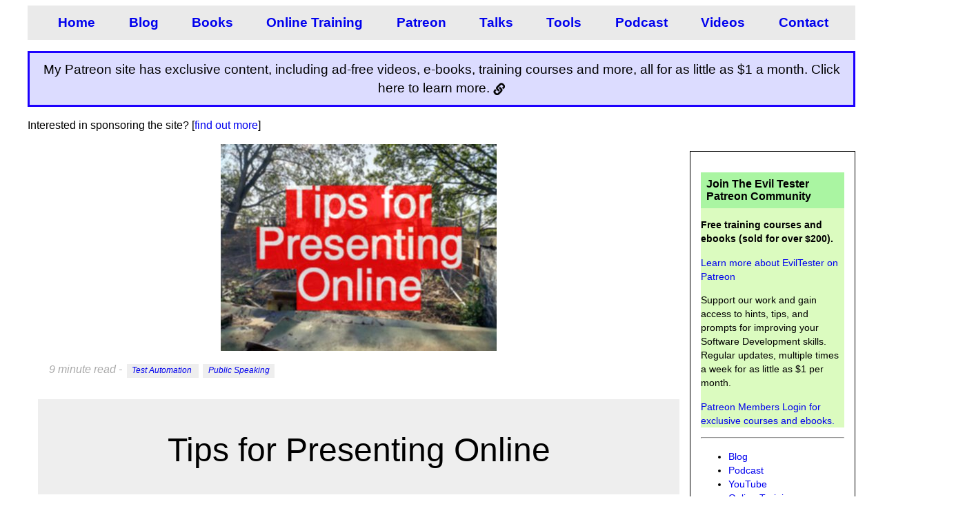

--- FILE ---
content_type: text/html; charset=utf-8
request_url: https://www.eviltester.com/post/online-presentation-speaking-tips/
body_size: 8378
content:
<!DOCTYPE html><html lang="en"><head>
        
        <meta charset="utf-8">

        
        <meta http-equiv="X-UA-Compatible" content="IE=edge">

        

        <meta name="X-HUGO-PAGE-KIND" content="page">
        <meta name="X-HUGO-PAGE-TYPE" content="blog">

        

        
        <meta name="robots" content="index, follow">
        

        
        <title>
            Tips for Presenting Online - EvilTester.com
        </title>

        <meta name="description" content="Tips for Presenting Online at online conferences and webinars">

        <meta name="author" content="Alan Richardson">

        
        
        <meta name="viewport" content="width=device-width, initial-scale=1">

        
        <link href="https://www.eviltester.com/index.xml" rel="alternate" type="application/rss+xml" title="EvilTester.com - Exploratory Testing, Automation, Development (Agile + Web)">
        <link href="https://www.eviltester.com/index.xml" rel="feed" type="application/rss+xml" title="EvilTester.com - Exploratory Testing, Automation, Development (Agile + Web)">

        
         
        <link rel="canonical" href="https://www.eviltester.com/post/online-presentation-speaking-tips/">
           <meta property="og:title" content="Tips for Presenting Online">
<meta name="twitter:title" content="Tips for Presenting Online">
<meta property="og:description" content="Tips for Presenting Online at online conferences and webinars">
<meta name="twitter:description" content="Tips for Presenting Online at online conferences and webinars">
<meta property="og:url" content="https://www.eviltester.com/post/online-presentation-speaking-tips/">
<meta name="twitter:card" content="summary_large_image">




    








    <meta property="og:image" content="https://www.eviltester.com/images/postthumbs/tips-for-online-presenting.jpg">
    <meta name="twitter:image" content="https://www.eviltester.com/images/postthumbs/tips-for-online-presenting.jpg">

        
        <link rel="shortcut icon" href="/images/icons/favicon.ico">

        
        <link rel="stylesheet" href="/css/eviltester.css">
        <link rel="stylesheet" href="/css/replacestrap.css">

        
    </head>
    <body>
        <header>
            <a class="skip-main" href="#skip-to-main-content">Skip to main content</a>

            
            <div class="container cssmenu">
<nav aria-label="Site menu">
    
    <div id="cssmenu">
        <ul>
            <li class="rootdropdownmenuitem"><a class="brand-link" href="/">Home</a></li>
            <li class="rootdropdownmenuitem"><a href="/blog/">Blog</a>
                
            </li>


            <li class="rootdropdownmenuitem"><a href="/page/books/">Books</a>
                
            </li>

            <li class="rootdropdownmenuitem"><a href="/page/onlinetraining/courses/">Online Training</a>
                
            </li>

            <li class="rootdropdownmenuitem"><a href="/page/patreon/">Patreon</a>
                
                    
                    
                    
                    
                    
                
            </li>

            <li class="rootdropdownmenuitem"><a href="/conference/">Talks</a>
            </li>

            <li class="rootdropdownmenuitem"><a href="/page/tools/">Tools</a>
            </li>
            
            <li class="rootdropdownmenuitem"><a href="/show/">Podcast</a></li>
            <li class="rootdropdownmenuitem"><a href="https://www.youtube.com/user/EvilTesterVideos?sub_confirmation=1&amp;cbrd=1&amp;ucbcb=1" target="_blank" rel="noopener noreferrer">Videos</a></li>



            <li class="rootdropdownmenuitem"><a href="/page/contact/">Contact</a>
                <ul class="dropdownmenu">
                    <li class="dropdownmenuitem"><a href="/page/about/">About</a></li>
                    <li class="dropdownmenuitem"><a href="/page/contact/">Contact / Services</a></li>
                    <li class="dropdownmenuitem"><a href="/page/emaillist/">Email List</a></li>
                </ul>
            </li>
        </ul>
    </div>
    

</nav>
</div>
        </header>

        <div class="container">
            <section id="content" class="content">
                
            </section>
        </div>
    




<a href="https://www.patreon.com/c/eviltester" class="nounderline" target="_blank" rel="noopener noreferrer">
<div class="current-sponsor">
  	<div class="sponsor-message">
		<p class="current-sponsor">

<span>My Patreon site has exclusive content, including ad-free videos, e-books, training courses and more, all for as little as $1 a month. Click here to learn more.</span>
			<img src="/vendor/glyphicons/png/glyphicons_050_link.png">
			</p>
	</div>
</div>
</a>
<p>Interested in sponsoring the site? [<a href="/sponsor">find out more</a>]</p>








  <div class="container main-content">


	
	  <div class="image-center">
	  	<img alt="blog title image" class="image-blog-thumb" src="/images/postthumbs/tips-for-online-presenting.jpg">
	  </div>
	




	  

<div class="summary-post-details">
    <p class="meta">
         9 minute read 
        

        
        
        
            - <a class="catlabel" href="https://www.eviltester.com/categories/test-automation/">Test Automation </a><a class="catlabel" href="https://www.eviltester.com/categories/public-speaking/">Public Speaking </a>
        
    </p>
</div>


	  <div class="jumbotron">
	  	<h1 id="title" class="text-center">Tips for Presenting Online</h1>
	  </div>

	  <div style="float:right">Apr 22, 2020</div>

	  <nav id="TableOfContents">
  <ul>
    <li><a href="#the-evil-tester-show">The Evil Tester Show</a></li>
    <li><a href="#how-to-talk-at-an-online-conference">How to Talk at an Online Conference</a></li>
    <li><a href="#prepare-and-practice">Prepare and Practice</a></li>
    <li><a href="#more-slides">More Slides</a></li>
    <li><a href="#word-slides">Word Slides</a></li>
    <li><a href="#keep-it-simple">Keep It Simple</a></li>
    <li><a href="#best-audio-you-can-get">Best Audio You Can Get</a></li>
    <li><a href="#flow">Flow</a></li>
    <li><a href="#get-used-to-talking-to-yourself">Get Used To Talking To Yourself</a></li>
    <li><a href="#streaming-software">Streaming Software</a></li>
    <li><a href="#chroma-key">Chroma Key</a></li>
    <li><a href="#do-not-buy-a-lot-of-equipment-or-software---start-with-a-mic">Do not buy a lot of equipment or software - start with a mic</a></li>
    <li><a href="#summary">Summary</a></li>
    <li><a href="#further-reading">Further Reading</a></li>
  </ul>
</nav>



	  <div id="skip-to-main-content" tabindex="-1"></div>

        <section id="postcontent" class="postcontent">
			<article>
        	<p><em>TLDR; A collection of tips for presenting online presented on The Evil Tester Show Podcast Episode: get a decent microphone.</em></p>
<p>500+ videos of experience, crammed into one tiny blog post.</p>
<h2 id="the-evil-tester-show">The Evil Tester Show</h2>
<div class="video-container">
    <iframe width="560" height="315" src="https://www.youtube.com/embed/vZFxJ_PGWOc" allow="autoplay; encrypted-media" allowfullscreen=""></iframe>
</div>
<div><p class="center-text"><a href="https://www.youtube.com/watch?v=vZFxJ_PGWOc" target="_blank" rel="noopener noreferrer">Watch on YouTube</a></p></div>

<p>Audio and show notes:</p>
<ul>
<li><a href="/show/012-present-online/">/show/012-present-online</a></li>
</ul>
<h2 id="how-to-talk-at-an-online-conference">How to Talk at an Online Conference</h2>
<p>More and more conferences are going online. Speakers will have to adapt. In this post I outline some recommendations based on years of online video, webinar and course creation.</p>
<p>If you only want the summary then…</p>
<ul>
<li>Presenting online over video is different.</li>
<li>Practice will help.</li>
<li>Practice with the kit you are going to use, and perform complete practice run throughs.</li>
<li>Use an external microphone.</li>
<li>Record your practice sessions and listen back to them to make sure your audio is good enough.</li>
</ul>
<h2 id="prepare-and-practice">Prepare and Practice</h2>
<p>Speaking online does not change everything.</p>
<p>You still need to :</p>
<ul>
<li>prepare</li>
<li>practice</li>
</ul>
<p>Just because the conference is online does not make it less important. It does not mean you have to practice less.</p>
<p>You have to value the attendees time, and you have to value their viewing experience.</p>
<p>I prepare in the same way that I always do. And I’ll describe some of the points for this later.</p>
<p>But I practice differently.</p>
<p>When I practice for a physical conference, I:</p>
<ul>
<li>present standing up</li>
<li>use the clicker and slides</li>
<li>break my practice session into chunks</li>
<li>make sure that I put physical expression into my talk - movement, pauses</li>
<li>practice being my ‘bigger’, stage filling, me</li>
</ul>
<p>When I practice for an online conference, I:</p>
<ul>
<li>use the same kit I will use when I present</li>
<li>make sure that I have put verbal expression into my talk - tonality, rhythm</li>
<li>practice minimising physical movement</li>
<li>make sure I put more facial expression into my talk</li>
<li>sit down to practice</li>
<li>practice for the full length of the talk with no interruption</li>
<li>minimise audio down time - i.e. fewer pauses and gaps</li>
<li>record every session - I might delete it afterwards, but I record every session to hear the audio</li>
</ul>
<p>All of this helps reduce the technical risk and increase my familiarity with the technology I will use.</p>
<h2 id="more-slides">More Slides</h2>
<p>Physical conference talks tend towards fewer, or possibly no slides.</p>
<p>This can work because you want people to look at you and pay attention to you.</p>
<p>Also in a physical conference people have fewer distractions in the room. They can’t leave as easily.</p>
<p>On a virtual online conference you are trying to maintain their interest every few seconds because they are surrounded with distractions and can easily leave or drop out.</p>
<p>Many people present online as a voice and a slide deck. With only the slide deck being visible.</p>
<p>In those circumstances, having one slide onscreen for several minutes is a sure way for people to lose interest.</p>
<p>Create more slides, with less information, and switch between them more frequently.</p>
<p>I’ve actually carried this across to my physical presentations, so my physical talks often have more slides that I switch between regularly. I usually have a minimum of one slide every minute, but it can be as much as 1 slide every 15 seconds.</p>
<h2 id="word-slides">Word Slides</h2>
<p>The common recommendation for slides is to use images and fewer words.</p>
<p>With online and video presentations. More words can work well. Particularly if they are changing quickly.</p>
<p>Avoid too many diagrams as people may be watching on mobile and probably won’t be able to see the detail.</p>
<p>Avoid bullets by having a slide for each bullet. This causes you to switch slides more frequently and increases the variation on screen and hopefully maintains the viewers interest.</p>
<h2 id="keep-it-simple">Keep It Simple</h2>
<p>Avoid ‘stuff that can go wrong’:</p>
<ul>
<li>animated images</li>
<li>videos</li>
<li>extra sound and music</li>
</ul>
<p>Keep it simple to minimise the risk of technology interfering with technology.</p>
<p>Remember that the online conferencing systems update very frequently.</p>
<p>I often have updates to my software when I start it immediately prior to going on line. And I don’t know what changes it will have made.</p>
<p>Keeping the presentation simple helps reduce the risk that that new change will interfere with my talk.</p>
<h2 id="best-audio-you-can-get">Best Audio You Can Get</h2>
<p>Have the best audio you can get.</p>
<p>If you are using your inbuilt computer mic, or your web cam mic, then people will switch off.</p>
<p>Do not use your inbuilt computer mic, or your web cam microphone.</p>
<p>External microphones don’t have to be expensive, but you do need one.</p>
<p>Experiment with all the headsets and microphones that you own, record them, see which one works best.</p>
<p>I prefer headsets with a boom mic, or an external mic on a stand, or a lavalier mic.</p>
<p>When I travel, I have a set of Apple wired earphone and mic, as supplied with an iphone, as an emergency. But these are literally my emergency headphones and mic.</p>
<p>If I know that I will be presenting or recording online when I travel then I will take with me:</p>
<ul>
<li>IK Multimedia iRig Lav</li>
<li>Plantronics Blackwire 5220 - USB-C headset</li>
</ul>
<p>A cheaper alternative to the IK Multimedia iRig Lav is the “Boya BY-M1” I don’t travel with this because the lead is very long but it is a very good lavalier mic.</p>
<ul>
<li>iK iRig Lav - <a href="https://www.amazon.co.uk/dp/B016V3663Y" target="_blank" rel="noopener noreferrer">https://www.amazon.co.uk/dp/B016V3663Y</a></li>
<li>Boya - <a href="https://www.amazon.co.uk/dp/B071YWMT4V" target="_blank" rel="noopener noreferrer">https://www.amazon.co.uk/dp/B071YWMT4V</a></li>
<li>Plantronics - <a href="https://www.amazon.co.uk/dp/B0746QNCJQ" target="_blank" rel="noopener noreferrer">https://www.amazon.co.uk/dp/B0746QNCJQ</a></li>
</ul>
<p>At my desk and if I was presenting at an online conference my budget setup would be:</p>
<ul>
<li>An irig HD mic on a cheap boom stand</li>
</ul>
<p>I have a Blue Yeti but I don’t tend to use it because it picks up too much external sound and too much desk movement.</p>
<p>My ‘pro’ mic setup is a Focusrite Scarletti 2i2 3rd gen USB Audio interface, Rode Procaster XHR mic, with the Rode boom stand and shock mount.</p>
<p>Don’t go out and buy pro equipment to start off.</p>
<p>Pretty much any usb desk mic that has decent reviews will probably be good enough. And will almost certainly be better than a web cam or internal computer mic.</p>
<p>Basic rule. If you record your practice session, and when you listen back to it on headphones and it doesn’t sound good. Then get a better mic.</p>
<p>Poor audio will turn people off your talk more quickly than anything else.</p>
<h2 id="flow">Flow</h2>
<p>Because your voice is going to be the focus when you present online. More so than face to face.</p>
<p>It is very important that you practice your talk to achieve as much of a flow as you can.</p>
<p>All the Uhms, and Ahs, and pauses that we might get away with on stage, will be more pronounced on video.</p>
<p>Practice to remove these as much as you can. Don’t stress about it to try and remove them all, just work the practice to ease them out.</p>
<p>I’ve found that adding more text the slides actually helps with this because I have the prompts for what I want to say on screen in front of me which can reduce the hesitation in the presentation.</p>
<h2 id="get-used-to-talking-to-yourself">Get Used To Talking To Yourself</h2>
<p>One reason for practicing is that you need to get used to talking and presenting with no feedback from any audience what so ever.</p>
<p>This is likely to be the most disconcerting part of an online talk. You are used to seeing people, responding to their reaction. But you don’t get any of that.</p>
<p>If you can, have your microphone coming through your headphones so that you can at least hear yourself. But….if there is a delay and you can hear an echo, then don’t listen to your voice through your headphones, that is too much of a distraction.</p>
<p>And if you can, try to have the picture that the web cam is broadcasting appear on your screen. This way at least you have a friendly face in front of you - albeit your own - and you can use this as someone to talk to.</p>
<p>Remember to put more emotion, rhythm, range and  variation in your vocal delivery. On stage we use a bigger physical presence, online we want to use a bigger vocal presence.</p>
<h2 id="streaming-software">Streaming Software</h2>
<p>If all you can use is a webcam, with an external mic, through normal software that the conference are using that will be better than many of the presentations.</p>
<p>Anything beyond this is a bonus.</p>
<p>If the software being used to stream supports RTMP streaming then learning to use OBS might be useful. With OBS you can setup different ‘scenes’ and switch between them e.g. just the slides, you overlaid on the slides, your head and no slides, etc. You can also use OBS to record so you have a backup.</p>
<ul>
<li><a href="https://obsproject.com/" target="_blank" rel="noopener noreferrer">https://obsproject.com/</a></li>
</ul>
<p>I also use ManyCam:</p>
<ul>
<li><a href="https://manycam.com" target="_blank" rel="noopener noreferrer">https://manycam.com</a></li>
</ul>
<p>Not all streaming services support the ManyCam virtual web cam (I can’t seem to use it on Zoom) , but when they do, it means I can create ‘scenes’, green screen effects, lower third overlays etc. And I can record the session.</p>
<p>Default Zoom. With default zoom, the person creating the meeting has to record, and the zoom recordings are pretty good. Investigate the virtual background feature. You might find that you can use this without a green screen or chroma key screen setup. Sometimes I use the inbuilt zoom remove background instead of setting up my green screen equipment.</p>
<p>I also use Webcam Settings on my mac to help me control the zoom, pan and tilt on my web cam.</p>
<ul>
<li><a href="http://mactaris.blogspot.com/" target="_blank" rel="noopener noreferrer">http://mactaris.blogspot.com/</a></li>
</ul>
<p>Try to remember to close down any unnecessary software to help reduce load on your machine and prevent any unnecessary dialogs or notifications.</p>
<h2 id="chroma-key">Chroma Key</h2>
<p>If you want to spring for a green screen setup then a basic cloth and stand won’t set you back too much but they can be painful and time consuming to setup.</p>
<p>I use an Elgato PopUp Chroma Key when I want a green screen background.</p>
<ul>
<li><a href="https://www.elgato.com/en/gaming/green-screen" target="_blank" rel="noopener noreferrer">https://www.elgato.com/en/gaming/green-screen</a></li>
</ul>
<h2 id="do-not-buy-a-lot-of-equipment-or-software---start-with-a-mic">Do not buy a lot of equipment or software - start with a mic</h2>
<p>I’ve mentioned a lot of different equipment and software in this post.</p>
<p>But that’s because I’ve been creating videos for years.</p>
<p>My YouTube channel has 300+ videos, created over the last 10 years.</p>
<p>I’ve created hundreds of videos for online courses.</p>
<p>I have evolved my equipment over the years, and my pro level mic, I only bought this month.</p>
<p>I have experimented, failed, and continue to experiment (and fail) with video.</p>
<p>The most important equipment change to make is a better microphone. The audience will forgive almost everything else. But poor audio… nope.</p>
<h2 id="summary">Summary</h2>
<ul>
<li>Presenting online over video is different.</li>
<li>Practice will help.</li>
<li>Practice with the kit you are going to use, and perform complete practice run throughs.</li>
<li>Use an external microphone</li>
<li>Record your practice sessions and listen back to them to make sure your audio is good enough</li>
</ul>
<p>And…</p>
<ul>
<li>My YouTube Channel is here <a href="https://www.youtube.com/user/EviltesterVideos" target="_blank" rel="noopener noreferrer">https://www.youtube.com/user/EviltesterVideos</a></li>
<li>My collection of conference talk videos is <a href="https://eviltester.com/page/onlinetraining/eviltestertalks/" target="_blank" rel="noopener noreferrer">https://eviltester.com/page/onlinetraining/eviltestertalks/</a></li>
</ul>
<h2 id="further-reading">Further Reading</h2>
<p>I have a course on Patreon called “<a href="/page/onlinetraining/getyourmessageout/">Get Your Message Out</a>”, which has a lot of advice and behind the scenes information of how I prepare for conferences.</p>
<p>I have <a href="/post/how-to-speak-at-conferences">more tips on submitting to, and speaking at, conferences</a>.</p>
			</article>
        </section>

	  


	  

	  
<div class="post-footer-info">

<div style="background: #bcebb6;">
    <p>If you like this content then you might be interested in my Patreon Community. I create exclusive content multiple times a week. Gain access to Patreon only content and online training courses for as little as $1 per month. <a href="/page/patreon/">Learn more about the EvilTester Patreon Community.</a></p>
</div>
<div class="newsletter-signup-promo">
    
    
    
    
</div>




    

<div class="blogs-index-links">
    <p>
        <a href="/blog/">All Posts</a> |
        
        <a href="/categories/">Categories</a> |
        <a href="/archive/">Archive</a>
    </p>
</div>

    <div class="post-forward-back">
        <div>
                
                <a href="https://www.eviltester.com/post/tips/resources-to-learn-javascript/" title="Tips For Learning JavaScript">&lt;&lt; Tips For Learning JavaScript</a>
                
        </div>
        <div style="text-align: right">
                
                <a href="https://www.eviltester.com/show/012-present-online/" title="Software Testing Podcast - How to Present an Online Talk - The Evil Tester Show Episode 012">Software Testing Podcast - How to Present an Online Talk - The Evil Tester Show Episode 012 &gt;&gt;</a>
                
        </div>
    </div>

</div>




  </div>

<div class="sidebar">

    

    <div style="background:#dbfbbf">
        <h2 style="background:#aaf5a2">Join The Evil Tester Patreon Community</h2>
        <p><strong>Free training courses and ebooks (sold for over $200).</strong></p>
        <p><a href="/patreon">Learn more about EvilTester on Patreon</a></p>
        <p>Support our work and gain access to hints, tips, and prompts for improving your Software Development skills. Regular updates, multiple times a week for as little as $1 per month.</p>

        <p><a href="https://www.testerhq.com/member2" target="_blank" rel="noopener noreferrer">Patreon Members Login for exclusive courses and ebooks.</a></p>
    </div>

    <hr>

    <div>
        <ul>
            <li><a href="/blog/">Blog</a></li>
            <li><a href="/show/">Podcast</a></li>
            <li><a href="https://www.youtube.com/user/EvilTesterVideos?sub_confirmation=1&amp;cbrd=1&amp;ucbcb=1" target="_blank" rel="noopener noreferrer">YouTube</a></li>
            <li><a href="/page/onlinetraining/courses/">Online Training</a></li>
            <li><a href="/page/books/">Books</a></li>
            
        </ul>
    </div>

    <div>
        <h2>Contact</h2>
        <p><a href="/page/contact/">Contact Me</a></p>
        
    </div>

    <div class="sidebar-emaillist">
        
<div id="mc_embed_signup">
    <form action="https://eviltester.us4.list-manage.com/subscribe/post?u=83b0fb8232910a09826751423&amp;id=2ee9bf52d6" method="post" id="mc-embedded-subscribe-form" name="mc-embedded-subscribe-form" class="validate" target="_blank" novalidate="">
        <div id="mc_embed_signup_scroll">
            <h2>Join Email List</h2>
            <div class="mc-field-group">
                <label for="mce-EMAIL">Email Address </label>
                <input type="email" value="" name="EMAIL" class="required email" id="mce-EMAIL">
            </div>
            <div id="mce-responses" class="clear">
                <div class="response" id="mce-error-response" style="display:none"></div>
                <div class="response" id="mce-success-response" style="display:none"></div>
            </div>    
            <div style="position: absolute; left: -5000px;" aria-hidden="true"><input type="text" name="b_83b0fb8232910a09826751423_2ee9bf52d6" tabindex="-1" value=""></div>
            <div class="clear"><input type="submit" value="Subscribe" name="subscribe" id="mc-embedded-subscribe" class="button"></div>
        </div>
    </form>
</div>


        <p class="center-text"><a href="/page/emaillist/">Email Privacy Details</a>.</p>
    </div>

    <hr>


    <div class="sidebar-courses">
        <h2 class="title">Online Training Courses</h2>




        <p><a href="/page/onlinetraining/techwebtesting101/">Free Technical Web Testing Course</a></p>

        <p><a href="/page/onlinetraining/techwebtesting101/"><img src="/images/sidebar/techwebtesting_course.jpg" alt="Technical Web Testing Course" class="aligncenter"></a></p>


        <p><a href="/page/onlinetraining/courses/#evil-tester-talks-testing">Evil Tester Talks Bundle</a></p>

        <p><a href="/page/onlinetraining/courses/#evil-tester-talks-testing"><img src="/images/sidebar/evil_tester_talks_course.jpg" alt="Evil Tester Talks Technical Testing Bundle" class="aligncenter"></a></p>

        <p><a href="/page/onlinetraining/courses/#selenium-webdriver-support-classes-with-java">Selenium WebDriver Support Classes</a></p>

        <p><a href="/page/onlinetraining/courses/#selenium-webdriver-support-classes-with-java"><img src="/images/sidebar/support-classes-240x126.png" alt="Selenium WebDriver Support Classes in Java" class="aligncenter"></a></p>

        <p><a href="/page/onlinetraining/courses/">All Courses</a></p>
    </div>

    <hr>



    <div class="sidebar-books">
        <h2>Books</h2>
        <a href="/page/deareviltester/" title="Dear Evil Tester">
            <img src="/images/sidebar/dear_evil_tester_book.png" alt="Buy Dear Evil Tester Book">
        </a>
        <a href="/page/books/java-for-testers/" title="Java For Testers">
            <img src="/images/sidebar/java_for_testers_book.png" alt="Buy Java For Testers Book">
        </a>
        <a href="/page/books/automating-testing-api-casestudy/" title="Automating and Testing a REST API">
            <img src="/images/sidebar/automating_testing_rest_api_book.jpg" alt="Buy Automating and Testing a REST API">
        </a>
        <a href="/page/books/selenium-simplified/" title="Selenium Simplified">
            <img src="/images/sidebar/selenium_simplified_book.gif" alt="Buy Selenium Simplified Book">
        </a>
        <p><a href="/page/books/">Learn more about our books</a></p>
    </div>

    

    <hr>

    <div>
        <h2>Follow</h2>
        <div class="social-media-icons">
    <p>
        <a href="/page/contact/"><img src="/images/icons/email.png" alt="Connect via email" title="Contact Form"></a>
        <a href="https://twitter.com/eviltester" target="_blank" rel="noopener noreferrer"><img src="/images/icons/twitter.png" alt="Follow on Twitter" title="Twitter"></a>
        
        <a href="https://www.youtube.com/user/EvilTesterVideos?sub_confirmation=1&amp;cbrd=1&amp;ucbcb=1" target="_blank" rel="noopener noreferrer"><img src="/images/icons/youtube.png" alt="Subscribe to my YouTube Channel" title="YouTube"></a>
        <a href="https://uk.linkedin.com/in/eviltester" target="_blank" rel="noopener noreferrer"><img src="/images/icons/linkedin.png" alt="Connect on LinkedIn" title="Linkedin"></a>
        <a href="https://github.com/eviltester" target="_blank" rel="noopener noreferrer"><img src="/images/icons/github.png" alt="Follow on GitHub" title="Github"></a>
        
        <a href="https://www.instagram.com/eviltester/" target="_blank" rel="noopener noreferrer"><img src="/images/icons/instagram.png" alt="Follow on Instagram" title="Instagram"></a>

        <a class="rss" href="/index.xml"><img src="/images/icons/rss.png" alt="Subscribe to my RSS Feed" title="RSS Feed"></a>
    </p>
</div>
    </div>



    <div>
        <h2>Podcasts and Videos</h2>
        <p><a href="/show/">Podcasts</a></p>
        <p><a href="https://www.youtube.com/user/EvilTesterVideos?sub_confirmation=1&amp;cbrd=1&amp;ucbcb=1" target="_blank" rel="noopener noreferrer">Subscribe to YouTube Channel</a></p>
        
    </div>




    <div>
        <h2>Need some motivation?</h2>
        <p>Try the <a href="/apps/sloganizer/version/default/sloganizer">Sloganizer</a></p>
        <div class="sidebar-sloganizer">
            <p class="sidebar-slogan">"<span id="sidebar-slogan">Of course I'm not evil, I just pretend to be.</span>"</p>
        </div>
    </div>

    



    <div>
        <h2>Recent Blog Posts</h2>
        
    
<p><a href="https://www.eviltester.com/blog/eviltester/news/html-form-field-testing/">Test Interaction with HTML form fields</a></p>
    
<p><a href="https://www.eviltester.com/blog/eviltester/news/counterstring-new-version-dec-2025/">New Version of CounterString Extension</a></p>
    
<p><a href="https://www.eviltester.com/show/029-ai-optimism-or-pessimism/">Software Testing Podcast - AI Optimism or Pessimism - The Evil Tester Show Episode 028</a></p>
    
<p><a href="https://www.eviltester.com/blog/eviltester/news/free-technical-web-testing-course/">Free Technical Web Testing Course Released To Youtube</a></p>
    
<p><a href="https://www.eviltester.com/blog/eviltester/testpages/basic-shopping-cart/">An overview of the Basic Shopping Cart Practice Web Page</a></p>
    
<p><a href="https://www.eviltester.com/show/028-browserstack-qna/">Software Testing Podcast - BrowserStack Community QnA - The Evil Tester Show Episode 028</a></p>
    
<p><a href="https://www.eviltester.com/blog/eviltester/ai/chrome-dev-tools-recording-ai-writes-code/">Convert Chrome Dev Tools Recording to WebDriver Java Code Using Free OpenCode AI Agent</a></p>
    
<p><a href="https://www.eviltester.com/blog/eviltester/testpages/opencode-generate-page-objects/">Using Free OpenCode AI Agent to create Page Objects for WebDriver with Java</a></p>
    


        <ul>
        <li><a href="/categories/">All Blog Categories</a></li>
        <li><a href="/archive/">Blog Post Archive List</a></li>
        </ul>

    </div>

    <div>
        <h2>Also...</h2>
        <p><a href="/page/recommended-reading/">Recommended Reading List</a></p>
    </div>
</div>




  




<div style="clear:both">
<footer>
  <div class="container footer">
    <div class="fifty-left">
      <p>© Alan Richardson, <a href="https://compendiumdev.co.uk" target="_blank" rel="noopener noreferrer">Compendium Developments Ltd</a> 2025 -
        <a href="/page/privacy/">Privacy Policy</a> |
        <a href="/page/contact/">Contact Us</a>
      </p>
    </div>
    <div class="fifty-right">
      <div style="text-align: center">
        <div class="social-media-icons">
    <p>
        <a href="/page/contact/"><img src="/images/icons/email.png" alt="Connect via email" title="Contact Form"></a>
        <a href="https://twitter.com/eviltester" target="_blank" rel="noopener noreferrer"><img src="/images/icons/twitter.png" alt="Follow on Twitter" title="Twitter"></a>
        
        <a href="https://www.youtube.com/user/EvilTesterVideos?sub_confirmation=1&amp;cbrd=1&amp;ucbcb=1" target="_blank" rel="noopener noreferrer"><img src="/images/icons/youtube.png" alt="Subscribe to my YouTube Channel" title="YouTube"></a>
        <a href="https://uk.linkedin.com/in/eviltester" target="_blank" rel="noopener noreferrer"><img src="/images/icons/linkedin.png" alt="Connect on LinkedIn" title="Linkedin"></a>
        <a href="https://github.com/eviltester" target="_blank" rel="noopener noreferrer"><img src="/images/icons/github.png" alt="Follow on GitHub" title="Github"></a>
        
        <a href="https://www.instagram.com/eviltester/" target="_blank" rel="noopener noreferrer"><img src="/images/icons/instagram.png" alt="Follow on Instagram" title="Instagram"></a>

        <a class="rss" href="/index.xml"><img src="/images/icons/rss.png" alt="Subscribe to my RSS Feed" title="RSS Feed"></a>
    </p>
</div>
      </div>
    </div>
  </div>
</footer>
</div>










</body></html>

--- FILE ---
content_type: text/css; charset=UTF-8
request_url: https://www.eviltester.com/css/eviltester.css
body_size: 3287
content:
nav#TableOfContents > ul > li{
    list-style-type:none;
}

body {
    font-size: 1rem;
    font-family: "Helvetica Neue",Helvetica,Arial,sans-serif;
    line-height: 1.428571429;
    color: #000000;
    background-color: #fff;
}


.post-comments{
    width: 100%;
    margin-top: 6em;
}

.post-forward-back{
    width: 100%;
    margin-top: 2em;
    padding: 1em;
    border-top: grey;
    border-top-style: dotted;
    border-top-width: thin;
    display:grid;
    grid-template-columns: 1fr 1fr;
    vertical-align: center;
}

.center-text{
    text-align: center;
    width: 100%;
}

.smaller-text{
    font-size: 1rem !important;
}

.posted-by{
     text-align: center;
     margin-top: 2em;
     padding-top: 1em;
     border-top: grey;
     border-top-style: hidden;
     border-top-width: thin;
 }

.inblogamazon{
    margin: 4em;
    padding-top: 1em;
}

.share-this{
    margin: 1rem;
    padding-top: 1em;
}

.share-this > p, .inblogamazon > p{
    text-align: center;
}

.footer{
    margin-top: 2em;
    padding-top: 1em;
    border-top: grey;
    border-top-style: dotted;
    border-top-width: thin;
}

.blogs-index-links{
    text-align: center;
    margin-bottom: 1em;
    margin-top:1em;
}


.blogs-index-article-wrapper{
    display:table;
}

.blogs-index-article{
    display:table-row;
}

.blogs-index-article-thumbnail{
    display:table-cell;
    vertical-align: top;
}

.blogs-index-article-description{
    display:table-cell;
    vertical-align: top;
}

.summary-post-details{

    margin: 1em;
}

h2 {
    background-color: #ececec;
    color: black;
    padding: 0.5em;
}

h3 {
    background-color: #f4f4f4;
    padding-left: 2em;
    color: black;
    padding: 0.3em;
    font-size: 1.2rem;
}

/*

    Create specific styles for instagram landing page

 */


.instalanding{
    max-width: 30em;
    margin-left: auto;
    margin-right: auto;
}

.instalanding a.btn{
    width: 100%;
}

.instalanding h2{
    text-align: center;
}
.instalandinglist {
    width: 100%;
    margin: 1em;
}

.instalandinglist ul {
    padding: 0;
}

.instalandinglist li{
    list-style-type: none;
    margin-bottom: 0.5em;
}

.instalanding .insta-social-media-icons p{
    width: 100%;
    text-align: center;
}

.insta-social-media-icons img{
    display: inline !important;
    width: 4em;
}

.instalanding .insta-social-media-icons .rss{
    display: none;
}

.instalanding .btn{
    word-break: break-word !important;
    word-wrap: break-word !important;
}

.instalandinglist li a{
    text-align: center;
    width: 100%;
    padding: 1rem 1rem;
    font-size: 1em;
    line-height: 1.5;
    border-radius: 6px;
    border-style: solid;
    display: block;
    vertical-align: middle;
    word-break: break-word !important;
    word-wrap: break-word !important;
}

.inblogamazon p{

    font-weight: bold;
    font-size: 3rem !important;
}

/*
    Instagram landing page styling done
 */


.page-list-signup{
    padding: 3rem;
}

.page-list-signup input{
    width: 100%;
    font-size: 2rem;
 }


/*
    end sidebar email list signup
 */

/* Normal sizing */
@media only screen and (min-width : 1020px) {


    .postthumb{
        float: left;
        width: 300px;
        margin: 1em 2em;
    }

    .main-content{
        float:left;
        width:80%
    }

    .sidebar{
        float:right;
        width:20%;
        margin: 10px 0;
        padding: 10px 15px;
        border-style: solid;
        border-width: 1px;
    }

    .content p, .content li{
        font-size: 1.3rem;
    }


    #TableOfContents li a{
        font-size: 20px;
    }

    .sidebar p{
        font-size: 90%;
    }

    .sidebar li{
        font-size: 90%;
    }

    .post-back{
        width:50%;
        text-align: left;
    }
    .post-forward{
        width:50%;
        text-align: right;
    }

    .share-text{
        margin: 0.2em;
        padding: 10px;
        border:4px solid grey;
        border-radius: 10px;
    }

    .fifty-left{
        width:50%;
        float:left;
    }

    .fifty-right{
        width:50%;
        float:right;
    }

    .half-video-wrapper, .sized-slideshare-wrapper, .sized-responsive-wrap{
        width:75%;
        margin-left:auto;
        margin-right:auto;
    }

    li.rootdropdownmenuitem a{
        margin: 0 1em;
    }

    .amazonbooklist{
        display:grid;
        grid-template-columns: 30% 30% 30%;
    }
}

.image-blog-thumb{
    max-width:70%;
}

.image-responsive-wrap{
    width:100%;
}

div.image-center img, .image-center{
    display: block;
    margin-left: auto;
    margin-right: auto;
}

div.book-image-center img{
    display: block;
    margin-left: auto;
    margin-right: auto;
    width: 150px;
}


div.course-image-center img{
    display: block;
    margin-left: auto;
    margin-right: auto;
    width: 300px;
}

div.book-cover-list p{
    text-align: center;
}
div.book-cover-list img{
    display: inline-block;
    height: 120px;
}

div.course-cover-list p{
    text-align: center;
}
div.course-cover-list img{
    display: inline-block;
    margin: 0.2em;
    height: 130px;
}

.sidebar #mc_embed_signup .mc-field-group input{
    width:100%;
}

.postcontent{
    padding-bottom: 2rem;
}

@media only screen and (max-width : 1020px) {

    .blogs-index-article-wrapper{
        display:table;
    }

    .blogs-index-article{
        display:table-row;
    }

    .blogs-index-article-thumbnail{
        display: block;
        text-align: center;
    }

    .blogs-index-article-description{
        display: block;
    }

    .postthumb{
        width: 300px;
        margin: 10px;
    }

    body{
        font-size: 20px;
    }

    .main-content{
        width:100%
    }

    .sidebar{
        width:90%;
        margin: 1em;
        padding: 1em;
        border-style: solid;
        border-width: 1px;
    }

    p,li,div,span > a{
        padding: 0% 5%;
        line-height: 2;
    }

    /* force images to be responsive on mobile */
    .postcontent img { max-width: 100%; display: block; }

    /* force line wrap on mobile */
    .postcontent a{
        word-wrap: break-word;
        word-break: break-all;
    }

    .postcontent pre, code {
        word-break: break-all;
        white-space: pre-wrap;
        word-wrap: break-word;
    }

    .social-media-icons img{
        width: 30%;
    }

    .footer .social-media-icons{
        display: none;
    }


    .half-video-wrapper, .sized-slideshare-wrapper, .sized-responsive-wrap{
        width:100%;
    }


}

@media only screen and (max-width : 800px) {

    /* amend rendering of beacon.by signup forms */
    div.beaconbyembed{
        padding:0;
    }
    div.beaconbyembed div.BN-form-wrap{
        padding:0!important;
    }
    div.beaconbyembed div.BN-form-row{
        width:100%!important;
    }
    div.beaconbyembed input{
        width:100% !important;
        padding-left:0!important;
        padding-right:0!important;
        margin-bottom:0.5em!important;
    }
    div.beaconbyembed div{
        padding: 0;
        margin: 0!important;
        broder: 0;
    }

}

code{
    font-size: 1.3rem;
}

pre{
    background-color: aliceblue;
    padding: 1em;
}

/* http://webdesignerwall.com/tutorials/css-elastic-videos */

.video-container, .slideshare-container {
    position: relative;
    padding-bottom: 56.25%;
    padding-top: 30px;
    height: 0;
    overflow: hidden;
}

.slideshare-container iframe,
.video-container iframe,
.video-container object,
.video-container embed {
    position: absolute;
    top: 0;
    left: 0;
    width: 100%;
    height: 100%;
}

.video-wrapper {
    width: 50%;
    max-width: 560px;
    float: right;
}


.jumbotron{
    padding: 30px;
    margin-bottom: 30px;
    margin-top: 2rem;
    font-size: 21px;
    line-height: 2.1428571435;
    color: black;
    font-weight: 400;
    background-color: #eee;
}

.blog-list-summary{
    padding-right: 10px;
}

.sidebar h2{
    font: normal bold 100% Arial;
}

.sidebar .sidebar-books img{
    width:45%;
}


.sidebar .sidebar-courses img{
    width:100%;
}

.meta{
    font-style: italic;
    color: #aaa;
}

.catlabel{
    margin: 0 .25em;
    background-color: #eeeeee;
    padding: .2em .6em .3em;
    font-size: 75%;

}


/*
 * Accessibility
 *
 */

/* Skip to main content */
a.skip-main {
    left:-999px;
    position:absolute;
    top:auto;
    width:1px;
    height:1px;
    overflow:hidden;
    z-index:-999;
}
a.skip-main:focus, a.skip-main:active {
    color: #fff;
    background-color:#000;
    left: auto;
    top: auto;
    width: 30%;
    height: auto;
    overflow:auto;
    margin: 25px 35%;
    padding:35px;
    border:4px solid yellow;
    text-align:center;
    font-size:1.2em;
    z-index:9999;
}


/*
    Contact Form
 */

.contact-form{
    width:90%;
    margin-left: auto;
    margin-right: auto;

}

.contact-form label{
    width:90%;
    margin-left: auto;
    margin-right: auto;

}

.contact-form input{
    width: 90% ;
}

.contact-form p{
    width: 90%;
    padding-left: auto;
}

.contact-form p.meta{
    width: 80%;
    padding-left: auto;
}

.contact-form textarea{
    width: 90% ;
    height: auto;
}

/*
    CSS Menu - based on http://cssmenumaker.com
 */


#cssmenu ul li.isBreadcrumb{
    background: rgba(0,0,0,0.2)
}

.cssmenu{
    background: #EAEAEA;
}

#cssmenu, #cssmenu ul, #cssmenu ul li{

    background: #EAEAEA;
    padding: 0;
    margin: 0;
    font-size: 100%;
    transition: all ease .1s;
    z-index:100;
    line-height: 50px;
    height: 50px;
}

li.withmenuseparator{
    border-bottom: 5px solid grey !important;
}

ul.dropdownmenu li{
    border-left: 1px solid black;
    border-right: 1px solid black;
}

ul.dropdownmenu li:last-child
{
    border-bottom: 1px solid black;
}
ul.dropdownmenu li:first-child
{
    border-top: 1px solid black;
}

li.rootdropdownmenuitem a{
    /*text-transform: uppercase;*/
    /*text-transform: lowercase;*/
    font-weight: bold;
    font-size: 120%;
}

li.rootdropdownmenuitem:hover {
    border-bottom: 5px solid #428bca;


}


li.dropdownmenuitem a{
      /*text-transform: none;*/
      text-transform: lowercase;
      font-size: 100%;
}





#cssmenu:before, #cssmenu:after, #cssmenu > ul:before, #cssmenu > ul:after {

    content: '';
    display: table;

}


#cssmenu:after, #cssmenu > ul:after {

    clear: both;

}

#cssmenu ul > li{

    float: left;
    list-style: none;

}

#cssmenu ul > li > a{

    display: block;
    text-decoration: none;
    /*padding: 2px 10px; */
    padding: 0px 0px 0px 10px;
    position: relative;

}

#cssmenu ul > li > a:hover{

    /*background: rgba(0,0,0,0.1);*/
    /*text-decoration: underline; */
    border-bottom-style: none;
}

#cssmenu > ul > li > ul{

    opacity: 0;
    visibility: hidden;
    position: absolute;

}

#cssmenu > ul > li:hover > ul{

    opacity: 1;
    visibility: visible;
    position: absolute;
    border-radius: 0 0 3px 3px;
    box-shadow: none;

}

#cssmenu > ul > li > ul{

    width: 300px;
    position: absolute;

}

#cssmenu > ul > li > ul > li{

    float: none;
    position: relative;

}

#cssmenu ul > li > ul > li > a:hover{

    background: rgba(0,0,0,0.1);
    /*text-decoration: underline; */
    border-bottom-style: none;
}

/* at this point the levelling seems like overkill */
#cssmenu > ul > li > ul > li > ul{

    opacity: 0;
    visibility: hidden;
    position: absolute;

}

#cssmenu > ul > li > ul > li:hover > ul{

    opacity: 1;
    visibility: visible;
    position: absolute;

}

#cssmenu > ul > li > ul > li > ul{

    left: 202px;
    top: 1px;
    width: 200px;

}

#cssmenu > ul > li > ul > li > ul > li{

    float: none;

}

/* SPONSOR MESSAGE */

a {text-decoration: none; }
p.current-sponsor{
    font-size: 1.2rem !important;
    text-align: center;
    margin:0px;
}
p.current-sponsor > img{
    height: 1.1rem;
}
div.current-sponsor{
    margin-top: 1rem;
    color: #000000;
    background-color: #dcdcff;
    border-color: #1c00ff;
    border-style: solid;
}
div.sponsor-message{
    padding: 10px 15px;
    border-bottom: 1px solid transparent;
    border-top-right-radius: 3px;
    border-top-left-radius: 3px;
}
div.sponsor-prompt{
    text-align: right;
    font-size: 0.7em;
}

@media only screen and (min-width : 1020px) {
    .thumb-list-row {
        clear: both;
        margin-top: 2em;
        padding-top: 1.3em;
    }

    .thumb-list-row > .thumb-cell {
        float: left;
        min-width: 200px;
        width: 20%
    }

    .list-cell-details {
        float: right;
        width: 70%;
    }
}

.thumb-list-row > .thumb-cell  img {
    border:1px solid #000000;
}

.post-footer-info{
    background-color: #edffe6;

}

html, body {
    overflow-x: hidden;
}

.full-width{
    margin: 0 -9999rem 2rem -9999rem;
    padding-top: 0.25rem;
    padding-right: 9999rem;
    padding-bottom: 2rem;
    padding-left: 9999rem;
}

.share-this img{
    height: 2.5rem;
    width: 2.5rem;
}

/* beacon.by form hacks */
div.BN-checkbox input{
    transform: scale(2);
}

/* Conference list page */

@media only screen and (min-width : 1200px) {
    .confthumblist {
        display: grid;
        grid-template-columns: 1fr 1fr 1fr;
        grid-row-gap: 0.5em;
    }
}

@media only screen and (min-width : 800px) and (max-width:1200px) {
    .confthumblist {
        display: grid;
        grid-template-columns: 1fr 1fr;
        grid-row-gap: 1em;
    }
}

.confthumbcell{
    position:relative;
    width:300px;
    height:300px
}

.confname{
    position:absolute;top:-1em;background-color: aliceblue;opacity:70%
}

.confthumbheading{
    position:absolute;top:50%;z-index: 1;
}

.confimagethumb{
    position:relative; width:300px; z-index:-1;
}

.confdate{
    position:absolute;bottom:-1em;background-color: aliceblue;opacity:70%;
}

.confettalks{
    position:absolute;left:70%;bottom:-1em;background-color: aliceblue;opacity:70%;
}

/* collapsable index - first used on conferences list page */

/* https://alligator.io/css/collapsible/ */
input.cssshowhidetoggle[type='checkbox'] {
    display: none;
}

.cssshowhidetogglelabel{
    display: block;
    background: #00aeff;
    text-align: center;
    font-size: 1.5rem;
}

/* https://css-tricks.com/snippets/css/css-triangle/ */
.cssshowhidetogglelabel::before {
    content: ' ';
    display: inline-block;
    margin-right: 1rem;
    border-top: 5px solid transparent;
    border-bottom: 5px solid transparent;
    border-left: 5px solid currentColor;
}

.cssshowhidecontent {
    max-height: 0px;
    overflow: hidden;
}

/* expand content */
.cssshowhidetoggle:checked + .cssshowhidetogglelabel + .cssshowhidecontent {
    max-height: 100%;
}

/* rotate triangle when checked */
.cssshowhidetoggle:checked + .cssshowhidetogglelabel::before {
    transform: rotate(90deg) translateX(-3px);
}

/* blog index footer */


/* Front Page Thumbs */
.mini-image-list{
    text-align: center;
}

.mini-image-list img{
    width: 200px;
}


/* Google ad spacing */

div.google-auto-placed{
    margin-top: 5em;
    margin-bottom: 5em;
}

--- FILE ---
content_type: text/css; charset=UTF-8
request_url: https://www.eviltester.com/css/replacestrap.css
body_size: 1124
content:
/*
    a drop in replacement for the stuff I use from bootstrap.
   then remove bootstrap and restyle
*/

.jumbotron p {
    line-height: 1.4;
}

/* Normal */
@media only screen and (min-width : 1020px) {
    body {
        max-width: 1200px;
        margin-left: auto;
        margin-right: auto;
        /* background-color: lightgreen; */
    }

    .col-md-2 {
        width: 16.666666666666664%;
    }

    .col-md-4 {
        width: 33.33333333333333%;
    }

    .col-md-6 {
        width: 50%;
    }

    .col-md-8 {
        width: 66.66666666666666%;
    }

}
/* big mobile */
@media only screen and (min-width:720px) and (max-width : 1020px) {
    body {
        max-width: 100%;
        margin-left: 5%;
        margin-right: 5%;
        /* background-color: lightblue; */
    }

    .col-md-2 {
        width: 50%;
    }

    .col-md-4 {
        width: 50%;
    }

    .col-md-6 {
        width: 90%;
    }

    .col-md-8 {
        width: 90%;
    }
}

@media only screen and (min-width: 720px){
    .jumbotron h1 {
        font-size: 3rem;
        line-height: 1;
    }
}

.container {
    padding-right: 15px;
    padding-left: 15px;
    margin-right: auto;
    margin-left: auto;
}

/* small mobile */
@media only screen and (max-width : 720px) {
    body {
        max-width: 100%;
        margin-left: 0.5em;
        margin-right: 0.5em;
        /* background-color: lightgrey; */
    }

    .col-md-2 {
        width: 90%;
    }

    .col-md-4 {
        width: 90%;
    }

    .col-md-6 {
        width: 100%;
    }

    .col-md-8 {
        width: 100%;
    }

    h1{
        font-size: 2rem;
    }
    h2{
        font-size: 1.5rem;
    }

    .container{
        padding-right: 0.5em;
        padding-left: 0.5em;
        margin-right: auto;
        margin-left: auto;
    }
}


.col-md-2, .col-md-4, .col-md-6, .col-md-8{
    float: left;
    padding-right: 15px;
    padding-left: 15px;
    box-sizing: border-box;
}



.row {
    margin-right: -15px;
    margin-left: -15px;
}

h1, h2, h3 {
    margin-top: 20px;
    margin-bottom: 10px;
}

h1, h2, h3, h4, h5, h6{
    font-weight: 500;
    line-height: 1.1;
}

h2{
    box-sizing: border-box;
}

h3 {
    background-color: #f4f4f4;
    color: black;
    padding: 0.3em;
    padding-left: 1em;
}

.row:after{
    clear: both;
}

.row:before, .row:after {
    display: table;
    content: " ";
}



blockquote {
    background: #c8eeff;
    padding: 10px 20px;
    margin: 0 0 20px;
    border-left: 5px;
    box-sizing: border-box;
}

.text-center {
    text-align: center;
}

img {
    vertical-align: middle;
}

/* forms */

label {
    display: inline-block;
    margin-bottom: 5px;
    font-weight: bold;
}

input, button, select, textarea {
    /* font-family: inherit; */
    font-size: inherit;
    line-height: inherit;
}


/* pagination icons */
.pagination {
    display: inline-block;
    padding-left: 0;
    margin: 20px 0;
    border-radius: 4px;
}

.pagination>li {
    display: inline-grid;
    padding: 0;
}

.pagination>.disabled>span, .pagination>.disabled>span:hover, .pagination>.disabled>span:focus, .pagination>.disabled>a, .pagination>.disabled>a:hover, .pagination>.disabled>a:focus {
    color: #999;
    cursor: not-allowed;
    background-color: #fff;
    border-color: #ddd;
}

.pagination>li>a, .pagination>li>span {
    position: relative;
    float: left;
    padding: 6px 12px;
    margin-left: -1px;
    line-height: 1.428571429;
    text-decoration: none;
    background-color: #fff;
    border: 1px solid #ddd;
}

/* this fixes a multitude of layout sins */

*, *:before, *:after {
    -webkit-box-sizing: border-box;
    -moz-box-sizing: border-box;
    box-sizing: border-box;
}
.container:before, .container:after {
    display: table;
    content: " ";
}
.container:after {
    clear: both;
}


/* buttons */

.btn {
    display: inline-block;
    padding: 6px 12px;
    margin-bottom: 0;
    font-size: 14px;
    font-weight: normal;
    line-height: 1.428571429;
    text-align: center;
    white-space: nowrap;
    vertical-align: middle;
    cursor: pointer;
    background-image: none;
    border: 1px solid transparent;
    border-radius: 4px;
    -webkit-user-select: none;
    -moz-user-select: none;
    -ms-user-select: none;
    -o-user-select: none;
    user-select: none;
}

.btn-primary {
    background-image: -webkit-linear-gradient(top,#428bca 0,#2d6ca2 100%);
    background-image: linear-gradient(to bottom,#428bca 0,#2d6ca2 100%);
    background-repeat: repeat-x;
    border-color: #2b669a;
    color: #fff;
    background-color: #428bca;
    filter: progid:DXImageTransform.Microsoft.gradient(startColorstr='#ff428bca',endColorstr='#ff2d6ca2',GradientType=0);
    filter: progid:DXImageTransform.Microsoft.gradient(enabled=false);
}

.btn-success {
    background-image: -webkit-linear-gradient(top,#5cb85c 0,#419641 100%);
    background-image: linear-gradient(to bottom,#5cb85c 0,#419641 100%);
    background-repeat: repeat-x;
    border-color: #3e8f3e;
    filter: progid:DXImageTransform.Microsoft.gradient(startColorstr='#ff5cb85c',endColorstr='#ff419641',GradientType=0);
    filter: progid:DXImageTransform.Microsoft.gradient(enabled=false);
    color: #fff;
    background-color: #5cb85c;
}

.btn-danger {
    background-image: -webkit-linear-gradient(top,#d9534f 0,#c12e2a 100%);
    background-image: linear-gradient(to bottom,#d9534f 0,#c12e2a 100%);
    background-repeat: repeat-x;
    color: #fff;
    border-color: #b92c28;
    background-color: #d9534f;
    filter: progid:DXImageTransform.Microsoft.gradient(startColorstr='#ffd9534f',endColorstr='#ffc12e2a',GradientType=0);
    filter: progid:DXImageTransform.Microsoft.gradient(enabled=false);
}

.btn-warning {
    border-color: #db9617;
    color: #fff;
    background-color: #ba7700;
}

.btn-info {
    color: #fff;
    background-color: #00aee1;
    border-color: #46b8da;
}

.btn:hover, .btn:focus {
    text-decoration: underline;
}


.btn-default, .btn-primary, .btn-success, .btn-info, .btn-warning, .btn-danger {
    text-shadow: 0 -1px 0 rgba(0,0,0,0.2);
    -webkit-box-shadow: inset 0 1px 0 rgba(255,255,255,0.15), 0 1px 1px rgba(0,0,0,0.075);
    box-shadow: inset 0 1px 0 rgba(255,255,255,0.15), 0 1px 1px rgba(0,0,0,0.075);
}


.btn-lg {
    padding: 10px 16px;
    font-size: 18px;
    line-height: 1.33;
    border-radius: 6px;
}

a.btn{
    text-decoration: none;
}